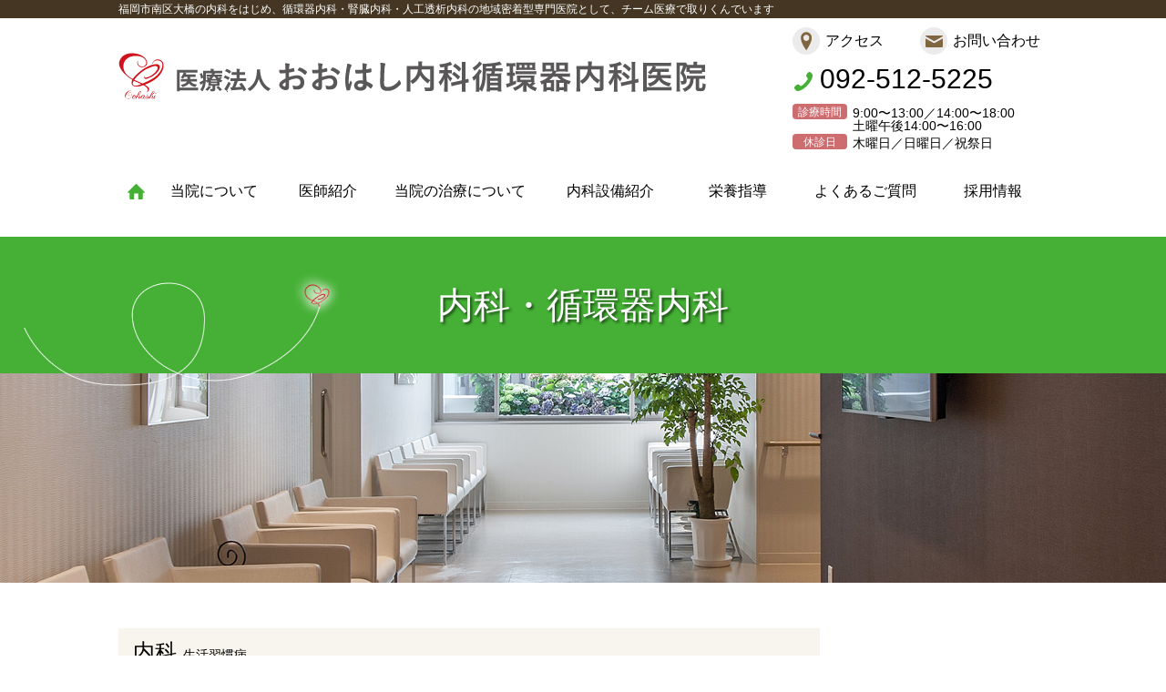

--- FILE ---
content_type: text/html
request_url: https://oohashi-naika.com/section01/index.cgi
body_size: 23658
content:
<!DOCTYPE html>
<html lang="ja">
<head>
<meta charset="utf-8">
<meta name="robots" content="INDEX,FOLLOW" />
<meta name="copyright" content="Copyright(c) 医療法人 おおはし内科循環器内科医院 All rights reserved.">
<title>内科・循環器内科 - 医療法人 おおはし内科循環器内科医院</title>
<link rel="alternate" media="only screen and (max-width: 640px)" href="./smobi.cgi">
<link href="../skin/cont.css" rel="stylesheet">
<script src="//ajax.googleapis.com/ajax/libs/jquery/1.8.3/jquery.min.js"></script>
<script src="../skin/common.js"></script>
<script src="../skin/cont.js"></script>
<!--[if lt IE 9]><script src="//html5shiv.googlecode.com/svn/trunk/html5.js"></script><![endif]-->

<!-- Google tag (gtag.js) -->
<script async src="https://www.googletagmanager.com/gtag/js?id=G-9WYPM8802C"></script>
<script>
  window.dataLayer = window.dataLayer || [];
  function gtag(){dataLayer.push(arguments);}
  gtag('js', new Date());

  gtag('config', 'G-9WYPM8802C');
</script>


<link rel="alternate" type="application/rss+xml" title="内科・循環器内科" href="http://oohashi-naika.com/section01/rdfout.cgi" />
</head>
<body class="section01"> 
<header id="header">
<div class="wrapper">
<h1 class="title">福岡市南区大橋の内科をはじめ、循環器内科・腎臓内科・人工透析内科の地域密着型専門医院として、チーム医療で取りくんでいます</h1>
<p id="h_logo"><a href="/"><img src="../gazou/share/h_logo.png" alt="医療法人おおはし内科循環器内科医院"></a></p>
<ul id="h_menu">
<li id="h_menu1"><a href="/access/">アクセス</a></li>
<li id="h_menu2"><a href="/inquiry/">お問い合わせ</a></li>
<li id="h_tel"><img src="../gazou/share/i_tel1.png" alt="TEL">092-512-5225</li>
</ul>
<dl id="h_info">
<dt>診療時間</dt><dd>9:00〜13:00／14:00〜18:00<br>土曜午後14:00〜16:00</dd>
<dt>休診日</dt><dd>木曜日／日曜日／祝祭日</dd>
</dl>
</div>
</header>
<nav id="menu">
<ul class="wrapper">
<li id="menu1"><a href="/"><img src="/gazou/share/i_home.png" alt="HOME"></a></li>
<li id="menu2"><a href="/about/">当院について</a>
<div class="submenu"><ul>
<li><a href="/about/">医院理念</a></li>
<li><a href="/about/#kiji0500">病院概要</a></li>
<li><a href="/floor/">フロアガイド</a></li>
<li><a href="/news/">お知らせ</a></li>
<li><a href="/access/">交通アクセス</a></li>
</ul></div>
</li>
<li id="menu3"><a href="/doctor/">医師紹介</a>
<div class="submenu"><ul>
<li><a href="/doctor/">医師紹介</a></li>
<li><a href="/doctor/index.cgi?pg=1000">院長メッセージ</a></li>
<li><a href="/doctor/index.cgi?pg=0500">副院長メッセージ</a></li>
</ul></div>
</li>
<li id="menu4"><a href="/medical/">当院の治療について</a>
<div class="submenu"><ul>
<li><a href="/medical/">診療案内</a></li>
<li><a href="/section01/">内科・循環器内科</a></li>
<li><a href="/section02/">腎臓内科・人工透析内科</a></li>
<li><a href="/section03/index.cgi?ctg=ctg人工透析の流れ">人工透析の流れ</a></li>
<li><a href="/renkei/">病診連携</a></li>
</ul></div>
</li>
<li id="menu6"><a href="/facilities/">内科設備紹介</a>
</li>
<li id="menu5"><a href="/eiyo/">栄養指導</a>
<div class="submenu"><ul>
<li><a href="/eiyo/">栄養士による栄養指導</a></li>
<li><a href="/letter/">栄養士だより</a></li>
</ul></div>
</li>
<li id="menu7"><a href="/faq/">よくあるご質問</a></li>
<li id="menu8"><a href="/recruit/">採用情報</a></li>
</ul>
</nav>

<div class="wrapper">
<section class="cont">
<div class="CenterBox"><h2>内科・循環器内科</h2>		<div class="ContPage" id="section010055">
		<article>
		<a name="kiji0055" id="kiji0055">&#32;</a>
		<h3>内科 <small>生活習慣病 </small></h3>
		<div class="KijiArea">
 <p>生活習慣病は、喫煙、過労やストレス、偏った食生活、運動不足ひいては肥満といった日々の生活と密接に関連しています。内臓脂肪や酸化ストレスが私たちの健康を脅かす病気につながっていきます。メタボリック(代謝異常)症候群は、これらの健康阻害因子を重ね持っている状態ともいえます。つまり、内臓脂肪の蓄積は、高血圧・糖尿病・高コレステロール血症など動脈硬化を引き起こす病気の予備軍と考えられます。<br />そして、これらの病気はいずれも血管を痛める大きな要因となっています。脳梗塞、心筋梗塞、脳出血などをひとたび発症すると、生命を危険にさらすことになり、命を取り留めてもその後の生活のQOLを低下させます。<br /><br />当院では、みなさまの血管の健康を育む努力をしています。<a href="/facilities/index.cgi?mode=article&&code=0045" class="facility">血管年齢</a>や<a href="/facilities/index.cgi?mode=article&&code=0050" class="facility">頚動脈エコー検査</a>などにより血管の現状を把握することができます。心筋梗塞後の心臓機能については、<a href="/facilities/index.cgi?mode=article&&code=0050" class="facility">心臓超音波検査</a>や<a href="/facilities/index.cgi?mode=article&&code=0030" class="facility">トレッドミル運動負荷検査</a>で評価することができます。再発予防への取り組みを患者様と一緒になって努めて参ります。医食同源の観点からも、栄養科を交えて食事についてのサジェスチョンを行って参ります。常にみなさまに丁寧にご説明し、高血圧、血糖異常および高脂血症をはじめ生活習慣病の管理・治療をきめ細やかに行って参ります。</p>   
</div>
		</article>
		</div>

		<div class="ContPage" id="section010054">
		<article>
		<a name="kiji0054" id="kiji0054">&#32;</a>
		<h4>生活習慣病管理計画 <small>生活習慣は、小さな日々の積み重ねです。 </small></h4>
		<div class="KijiArea">
    
</div>
		</article>
		</div>

		<div class="ContPage" id="section010050">
		<article>
		<a name="kiji0050" id="kiji0050">&#32;</a>
		<h3>糖尿病 <small>ヘモグロビンA1cだけが指標ではありません。 </small></h3>
		<div class="KijiArea">
 <p>日本国内の糖尿病患者数は、高度成長期から2007年までの40年間で約3万人から700万人程度（2007年）にまで増加しました。最新の厚生労働省の調査によると国内の糖尿病患者数は約950万人と推定されています（2012年国民健康・栄養調査）。境界型糖尿病（糖尿病予備群）を含めると2,000万人に及ぶとも言われます。<br /><br />糖尿病は、合併症として網膜症、神経障害、腎症が重要です。また、血管を痛める病気です。動脈硬化から脳梗塞、心筋梗塞、末梢動脈閉塞症を起こすことを忘れてはなりません。これらの合併症は、高血圧や高コレステロール血症を合併することで助長されることが知られています。糖尿病と診断を受けられた患者様はもちろんのこと、予備群とされる方々も血糖のみならず血圧、コレステロールの管理が健康のために重要ということです。<br /><br />血糖の管理にあたって、ヘモグロビンA1cは大切な指標です。一方、低血糖や食後高血糖をいかに是正していくかが肝要です。血糖の変動幅が小さくなると、ヘモグロビンA1cも小さくなりますが、注意しなくてはならいことは合併症の予防です。当院では、<a href="/facilities/index.cgi?mode=article&&code=0045" class="facility">脈波伝搬速度</a>、<a href="/facilities/index.cgi?mode=article&&code=0050" class="facility">頸動脈血管エコー検査</a>、糸球体濾過量(eGFR)などの血管や腎臓の指標をチェックしながら、血管の健康という広い視野で全身の内臓機能を測りながら、きめ細かな診察でみなさまの健康管理を目指して参ります。</p>   
</div>
		</article>
		</div>

		<div class="ContPage" id="section010045">
		<article>
		<a name="kiji0045" id="kiji0045">&#32;</a>
		<h3>高血圧症について <small>家庭血圧測定の重要性 </small></h3>
		<div class="KijiArea">
 <h4>【本態性高血圧】</h4><p>高血圧患者の9割以上を占める、本態性高血圧の原因は単一ではなく、両親から受け継いだ遺伝素因に加えて、生後の成長過程、加齢プロセスにおける食事、ストレスなどの様々な生活習慣が複雑に絡みあって生じるとされています。また、食塩感受性高血圧は、食塩の過剰摂取が高血圧を促進しているタイプの本態性高血圧と考えられています。血圧管理の一環として、<a href="/facilities/index.cgi?mode=article&&code=0035" class="facility">24時間自由行動下血圧測定</a>が有用です。</p><h4>【動脈硬化性プラーク】</h4><p>高血圧は血管にかかるストレスとなります。高い圧力にさらされた血管は、血液と接する面がある種の接着性を帯びたり、プラークを生じる結果、血管壁が障害されてスムーズな血流が妨げられます。やがて筋張って弾力性を失います。これが動脈硬化です。糖尿病や高コレステロール血症に伴って起こってくることが唱えられています。この様な変化を避け健康な血管を保つことこそが身体の健康に欠かせません。</p><h4>【家庭血圧測定】</h4><p>当院では、血圧の管理としてご家庭でのご自身による血圧測定をお勧めしています。診察室での血圧と比較しながら、治療に役立てて参ります。また、体重超過や塩分摂り過ぎは高血圧の誘因となります。当院では管理栄養士によるきめ細やかな食事面からのサポートもして参ります。</p>   
</div>
		</article>
		</div>

		<div class="ContPage" id="section010040">
		<article>
		<a name="kiji0040" id="kiji0040">&#32;</a>
		<h3>二次性高血圧 <small>治療抵抗性・若年発症型高血圧 </small></h3>
		<div class="KijiArea">
 ほとんどの場合、高血圧は生活習慣や遺伝的な要素が原因となります。ところが、約1割の症例で血圧を上げる別の病気が要因となっている場合があります。ある種のホルモン産生腫瘍や動脈硬化による血管狭窄が原因となって、高血圧となる症例が二次性高血圧です。薬で血圧の下がり切らないケースや20歳代前後から指摘された高血圧の方などについては、二次性高血圧症の見地からの検査・診断を行って参ります。<br />&#32;   
</div>
		</article>
		</div>

		<div class="ContPage" id="section010030">
		<article>
		<a name="kiji0030" id="kiji0030">&#32;</a>
		<h3>心房細動と脳卒中 <small>年齢とともに要注意です。 </small></h3>
		<div class="KijiArea">
 <h4>【心房細動】</h4><p>正常な心臓の拍動は規則正しいリズムを刻んでいます。1分間に60〜80回程度の脈を打ちますが、心房細動になると脈は不規則で、早過ぎたり(頻脈）遅過ぎたり(徐脈）が混在します。一過性に不整脈を呈し、まもなく元の規則正しい脈を取り戻す場合もあります。発作の際には、動悸や胸の違和感・痛みとして自覚する人が多いですが、慢性化して無症状の人も少なくありません。</p><h4>【心不全】</h4><p>この心房細動は、心臓のポンプとしての働きを極端に低下させるため、心房細動発作とともに心不全を来たす人がいます。規則正しい脈に戻すことができるとよろしいのですが、薬剤が無効の場合、電気的に不整脈を停止させること(電気的除細動）もあります。たいていの場合、脈を比較的ゆっくりにすることで楽になり心不全を回避できます。</p><h4>【心原性脳塞栓】</h4><p>一方、この心房細動を起こすような心臓には形態の特徴がみられます。震えている心房の壁は伸びきって、空間的に広がった心房となります。大変困ったことに、この心腔の中で血栓が生じてしまいます。心臓は血液を循環させるポンプです。この血栓が何かの拍子に心臓から拍出されると、体中に分布する動脈を血栓が血流に乗って、末端の血管を塞いでしまうわけです。これが脳血管である場合、心原性脳塞栓となります。たいへん重症の脳梗塞となることが少なくありません。今日、この心原性脳塞栓を予防する取り組みが浸透しつつあります。年齢を重ねるとともに心房細動と心原性脳塞栓は頻度が高くなります。過去に不整脈を指摘されて、それっきりになっている方がおられましたら、ぜひご相談ください。</p>   
</div>
		</article>
		</div>

		<div class="ContPage" id="section010025">
		<article>
		<a name="kiji0025" id="kiji0025">&#32;</a>
		<h3>心不全について <small>原因と症状 </small></h3>
		<div class="KijiArea">
 <h4>【呼吸と循環】</h4><p>心不全という言葉からイメージすることはどんなものでしょうか。心臓はご存知のとおり身体中に血液を循環させるポンプです。人間は呼吸をして酸素を体内に取り込みます。酸素は肺で血液に渡され、心臓のポンプで脳、内臓や筋肉へと送られます。そうやって心臓は血管の緊張と協調して血圧を維持します。心臓は一時も休まず、この血液の流れを絶え間なく維持します。このポンプが働かなくなると、たちまちにして人間は生命の危険にさらされることになるのです。</p><h4>【自律神経の関与】</h4><p>心臓はたくましい臓器です。一日約10万回の拍動を繰り返しています。運動や睡眠といった身体の状況に応じて緻密に心臓の働きや血管の緊張は制御されています。そこには自律神経が強く関わっています。ストレスや過労といったことが自律神経のバランスを崩すきっかけとなり、ひいては心不全に至ることも肯けます。心臓が本来の機能を果たせなくなる原因には、長年の高血圧、弁膜症、腎不全によるものや、不整脈発作、狭心症や心筋梗塞といった急激な胸痛と呼吸困難で生じるものがあります。</p><h4>【心不全の兆候】</h4><p>血液の循環が妨げられますと、胸がきつくなり呼吸がつらくなったり顔や手足がむくみます。意識を失うこともあります。症状が表面化した際には、緊急の治療を要する場合が少なくありません。当院では、心不全の兆候を見逃さぬよう日頃から基本に忠実な診察を基に、<a href="/facilities/index.cgi?mode=article&&code=0010" class="facility">心電図</a>、<a href="/facilities/index.cgi?mode=article&&code=0005" class="facility">胸部レントゲン検査</a>、<a href="/facilities/index.cgi?mode=article&&code=0050" class="facility">心臓超音波検査</a>を駆使し、心臓機能の把握に注意を向け、みなさまの健康管理のお手伝いをして参ります。</p>   
</div>
		</article>
		</div>

		<div class="ContPage" id="section010020">
		<article>
		<a name="kiji0020" id="kiji0020">&#32;</a>
		<h3>狭心症・胸痛症候群 <small>睡眠障害や胃酸逆流の可能性と併せて </small></h3>
		<div class="KijiArea">
 <h4>【狭心症】</h4><p>「時々、胸痛があり、他所で心電図検査を受けた時は異常なしと言われたのですが？」という経験がおありでしょうか。<br />狭心症発作の心電図変化は、実際に胸痛などの自覚症状が発生した時にしか異常が現れないことがほとんどです。そのため、狭心症の発作がない時に病院やクリニックを受診されると「心電図は正常です」と診断されることがよくあります。また、同じく不整脈も自覚症状がある時にしか心電図異常が現れません。そこで当院では、これまで数多くの「胸痛」や「動悸」に関する患者様の訴えを聞いてきた経験を生かし、<a href="/facilities/index.cgi?mode=article&&code=0030" class="facility">運動負荷試験</a>・<a href="/facilities/index.cgi?mode=article&&code=0050" class="facility">心エコー</a>・<a href="/facilities/index.cgi?mode=article&&code=0040" class="facility">24時間心電図検査</a>を行い、正確な循環器疾患の診断を心掛けております。</p><h4>【閉塞性睡眠時無呼吸症候群】</h4><p>閉塞性睡眠時無呼吸症候群（Obstructive Sleep Apnea Syndrome：OSAS）とは、睡眠中の無呼吸や、喉の空気の流れが弱くなった状態（低呼吸）が1時間に何回も起こる状態のことです。睡眠中に呼吸が止まり、呼吸が再開するときに大きないびきを反復します。昼間の睡魔、熟睡感がない、記憶力が低下する、起床時頭痛などの症状が見られ、同室のご家族の発見が受診のきっかけとなることも少なくありません。睡魔は時と場所を選びません。車の運転中、高所での作業中、重要な会議中など著しく支障を来たしたり、生命を脅かすことになりかねません。高血圧や心臓病、糖尿病など生活習慣病とSASの因果関係が明らかになっております。当院では<a href="/facilities/index.cgi?mode=article&&code=0025" class="facility">終夜睡眠ポリグラフ</a>を装着することで、睡眠中の呼吸状態や心拍数の変化を知ることができます。薬を飲んでも血圧が下がらない、朝方の血圧が高い（早朝高血圧）の患者様では、この睡眠障害が原因である場合があります。治療をすることで血圧が改善する患者様も多くおられます。</p><h4>【逆流性食道炎】</h4><p>胸やけ、呑酸、食道のつかえ感、胸痛や咳といった胸痛を含む症状の場合、食道への胃酸の逆流が原因となっていることがあります。健診やドックでの胃内視鏡検査をお受けの患者様では、ヘリコバクターピロリ菌の有無と合わせ、食道裂孔ヘルニアの有無をご確認ください。胸痛の診断に役立ちます。本物の狭心症なのか、逆流性食道炎なのかの判別は必ずしも簡単ではありません。当科では詳しい問診と検査・診察を踏まえて正確な診断を行ってまいります。</p>   
</div>
		</article>
		</div>

		<div class="ContPage" id="section010015">
		<article>
		<a name="kiji0015" id="kiji0015">&#32;</a>
		<h3>内科設備紹介 <small>当院では、診断や治療効果の判定に役立つ医療機器を駆使しています。 </small></h3>
		<div class="KijiArea">
 <p align="center"><a href="/facilities/index.cgi" class="btn1">詳しくはこちらをご覧ください</a></p>   
</div>
		</article>
		</div>

</div><div class="RightBox"></div>
</section>
<!-- /cont -->
<section id="time">
<h3>診療時間</h3>
<table><tr><th>診療時間</th><th>月</th><th>火</th><th>水</th><th>木</th><th>金</th><th>土</th><th>日</th></tr>
<tr><th class="tit_col">9：00〜13：00<br><span>(受付終了12：30)</span></th><td>○</td><td class="pd3">○<br><span>(腎臓)</span></td><td>○</td><td>／</td><td class="pd3">○<br><span>(腎臓)</span></td><td>○</td><td>／</td></tr>
<tr><th class="tit_col">14：00〜18：00<br><span>(受付終了17：30)</span></th><td>○</td><td>○</td><td>○</td><td>／</td><td>○</td><td><span style="color:red; font-size:16px;">▲</span></td><td>／</td></tr>
</table>
<p class="txt"><span style="color:red;">▲土曜日午後の診療は16:00まで（受付終了15:30）です。</span><br>※火・金の午前中は腎臓内科専門医師による診察日です。</p>
</section>
<section id="time02">
<h3>人工透析</h3>
<table>
<tr>
<th rowspan="2" scope="row">月・水・金曜日</th>
<td>午前8：30〜10：00（入室）</td>
</tr>
<tr>
<td>午後15：30〜17：00（入室）</td>
</tr>
<tr>
<th scope="row">火・木・土曜日</th>
<td>午前9：00〜10：00（入室）</td>
</tr>
</table>
</section>
<section id="inquiry">
<h3>お問い合わせ</h3>
<p class="img"><img src="../gazou/share/img_inquiry.png" alt=""></p>
<p class="txt">ご予約、受診に関するお問い合わせ、ご相談は<br>お気軽にお電話ください。
<span class="tel"><img src="../gazou/share/i_tel2.png" alt="TEL">092-512-5225</span></p>
</section>
</div>


<footer id="footer">
<div class="wrapper">
<ul class="f_menu f_menu1">
<li><a href="/">HOME</a></li>
<li><a href="/about/">当院について</a>
<ul class="submenu">
<li><a href="/about/">医院理念</a></li>
<li><a href="/about/#kiji0500">病院概要</a></li>
<li><a href="/floor/">フロアーガイド</a></li>
<li><a href="/news/">お知らせ</a></li>
<li><a href="/access/">交通アクセス</a></li>
</ul>
</li>
<li><a href="/doctor/">医師紹介</a>
<ul class="submenu">
<li><a href="/doctor/index.cgi?pg=1000">院長メッセージ</a></li>
<li><a href="/doctor/index.cgi?pg=0500">副院長メッセージ</a></li>
</ul>
</li>
</ul>
<ul class="f_menu f_menu2">
<li><a href="/section01/">当院の治療について</a>
<ul class="submenu">
<li><a href="/medical/">診療案内</a></li>
<li><a href="/section01/">内科・循環器内科</a></li>
<li><a href="/section02/">腎臓内科・人工透析内科</a></li>
<li><a href="/section03/index.cgi?ctg=ctg人工透析の流れ">人工透析の流れ</a></li>
<li><a href="/renkei/">病診連携</a></li>
</ul>
</li>
<li><a href="/eiyo/">栄養士による栄養指導</a>
<ul class="submenu">
<li><a href="/letter/">栄養士だより</a></li>
</ul>
</li>
<li><a href="/faq/">よくあるご質問</a></li>
<li><a href="/recruit/">採用情報</a></li>
</ul>

<section id="f_info">
<h2><img src="../gazou/share/f_logo.png" alt="医療法人 おおはし内科循環器内科医院"></h2>
<p class="add">〒815-0038　福岡市南区大橋団地4番7号<br>
TEL:092-512-5225　FAX:092-512-5332</p>
<dl class="time"><dt>診療時間</dt><dd>午前 9:00〜13:00（12:30受付終了）<br>午後 14:00〜18:00（17:30受付終了）<br>土曜日午後 14:00〜16:00（15:30受付終了）<br>休診／木曜日・日曜日・祝祭日</dd></dl>
<dl class="time2"><dt>透析時間</dt><dd>月水金曜日<span>午前8:30〜10:00入室</span><br><span>午後15:00〜17:00入室</span><br>火木土曜日<span>午前9:00〜10:00入室</span></dd></dl>
<p class="qr"><span>スマートフォンからも医院のお知らせをご覧になれます</span>
<a href="mailto:?subject=SmartPhoneSite&amp;body=URL:https://oohashi-naika.com/" class="btn3">アドレスをメールで送信</a></p>
</section>
</div>
<!-- /wrapper -->
<p id="copy">Copyright (C) 医療法人 おおはし内科循環器内科医院 All Rights Reserved.</p>
<div id="pagetop"><a href="#" class=""><img src="../gazou/share/pagetop.png" alt="PAGE TOP"></a></div>
</footer>
</body>
</html>

--- FILE ---
content_type: text/css
request_url: https://oohashi-naika.com/skin/cont.css
body_size: 20607
content:
/*------------------------------
  コンテンツ設定
------------------------------- */

@import url("reset.css");
@import url("image.css");
@import url("share.css");


/* コンテンツレイアウト設定
------------------------------- */
.cont{
padding:5px 0 160px;
min-height:600px;
}
.cont:before{
content:"";
display:block;
background:#45B035;
height:150px;
position:absolute;
left:0;
width:100%;
z-index:0;
}
.cont:after{
content:"";
display:block;
clear:both;
}

/* タイトル
------------------------------- */
.cont h2{
background-color:#45B035;
line-height:150px;
font-size:40px;
color:#fff;
text-align:center;
text-shadow:2px 2px 3px rgba(0,0,0,0.6);
}
.cont > h2,.cont .CenterBox > h2{
height:150px;
position:absolute;
left:0;
width:100%;
z-index:1;
}
.cont > h2:after,.cont .CenterBox > h2:after{
content:url(../gazou/share/tit_h2.png);
position:absolute;
left:2%;
top:40px;
}
.cont > h2:before,.cont .CenterBox > h2:before{
content:"";
background:#45B035;
display:block;
height:150px;
position:absolute;
top:0px;
left:0;
width:100%;
z-index:-1;
}
.about .cont > h2{
background:url(../gazou/cont/tit_about.jpg) no-repeat center 0px;
height:380px;
}
.department .cont > h2{
background:url(../gazou/cont/tit_department.jpg) no-repeat center 0px;
height:380px;
}
.section01 .cont .CenterBox > h2{
background:url(../gazou/cont/tit_section01.jpg) no-repeat center 0px;
height:380px;
}
.section02 .cont .CenterBox > h2{
background:url(../gazou/cont/tit_section02.jpg) no-repeat center 0px;
height:380px;
}
.section03 .cont .CenterBox > h2{
background:url(../gazou/cont/tit_section03.jpg) no-repeat center 0px;
height:380px;
}
.eiyo .cont > h2{
background:url(../gazou/cont/tit_eiyo.jpg) no-repeat center 0px;
height:380px;
}
/*画像設定時はここも追加となります*/
.about .cont > h2+div,.about .cont .RightBox,
.eiyo .cont > h2+div,
.section01 .cont .CenterBox > h2+div, .section01 .cont .RightBox,
.section02 .cont .CenterBox > h2+div, .section02 .cont .RightBox,
.section03 .cont .CenterBox > h2+div, .section03 .cont .RightBox,
.department .cont > h2+div,.department .cont .RightBox{
margin:430px 0 0;
}
.recruit .cont > h2+h3{
margin:200px 0 0;
}


/*カテゴリ名が出る2階層はこちら※追加設定は要りません*/
.cont.ctgpage .CenterBox > h2+div,.cont.ctgpage .RightBox{
margin:500px 0 0;
}
.news .cont.ctgpage .CenterBox > h2+div,.news .cont.ctgpage .RightBox,
.letter .cont.ctgpage .CenterBox > h2+div,.letter .cont.ctgpage .RightBox{
margin:250px 0 0;
}

.cont h2 .ctgname{
display:block;
width:940px;
padding:20px 0 20px 80px;
color:#333;
text-align:left;
margin:20px auto 0;
line-height:1;
font-size:26px;
font-weight:bold;
background: url(../gazou/share/tit_news_ctg.png) no-repeat 0 center;
text-shadow:none;
}
.section01 .cont h2 .ctgname,.section02 .cont h2 .ctgname,.section03 .cont h2 .ctgname{
background: url(../gazou/share/tit_section_ctg.png) no-repeat 0 center;
margin:270px auto 0;
}
.letter .cont h2 .ctgname{
background: url(../gazou/share/tit_letter_ctg.png) no-repeat 0 center;
}
.cont .RightBox h2{
background-color:#45B035;
padding:20px 0 20px 48px;
font-size:16px;
margin:0;
color:#fff;
height:auto;
width:auto;
line-height:1;
position:static;
text-align:left;
}
.section01 .cont .RightBox h2,.section02 .cont .RightBox h2,.section03 .cont .RightBox h2{
background:#806640 url(../gazou/share/tit_s_section.png) no-repeat 18px center;
}

.letter .cont .RightBox h2.s_ctg{
background:#CE6D70 url(../gazou/share/tit_s_ctg.png) no-repeat 18px center;
}

.letter .cont .RightBox h2.s_news{
background:#CE6D70 url(../gazou/share/tit_s_news.png) no-repeat 18px center;
}
.news .cont .RightBox h2.s_ctg{
background:#45B035 url(../gazou/share/tit_s_ctg.png) no-repeat 18px center;
}
.news .cont .RightBox h2.s_news, .facilities .cont .RightBox h2.s_news{
background:#45B035 url(../gazou/share/tit_s_news.png) no-repeat 18px center;
}
.RightBox .ctg_smp{
display:none;
}

.cont h3{
background:url(../gazou/share/tit_h3.gif) no-repeat center bottom;
font-size:30px;
padding:20px 0;
margin:48px 0 48px;
line-height:1.2;
text-align:center;
}
.cont .CenterBox h3{
font-size:24px;
padding:12px 10px 12px 16px;
margin:30px 0 16px;
background:#F7F5EE;
border-bottom:3px solid #45B035;
text-align:left;
}
.section01 .cont .CenterBox h3,.section02 .cont .CenterBox h3,.section03 .cont .CenterBox h3{
border-bottom:3px solid #806640;
}
.letter .cont .CenterBox h3{
border-bottom:3px solid #CE6D70;
}
.cont h3 a{
color:#000;
text-decoration:none;
}
.cont h3 small{
display:inline-block;
font-size:14px;
}
.cont .CenterBox h3 .date{
}
.cont .CenterBox h3 .ctgname{
}

.cont h4{
background:url(../gazou/share/tit_news_h4.gif) no-repeat left center;
font-size:20px;
padding:2px 10px 2px 40px;
margin:24px 0 12px;
line-height:1.2;
}
.section01 .cont .CenterBox h4,.section02 .cont .CenterBox h4,.section03 .cont .CenterBox h4{
background:url(../gazou/share/tit_section_h4.gif) no-repeat left center;
}
.section01 .cont .RightBox h2.s_ctg a,.section02 .cont .RightBox h2.s_ctg a,.section03 .cont .RightBox h2.s_ctg a{
display:block;
color:#fff;
width:100%;
}
.letter .cont .CenterBox h4{
background:url(../gazou/share/tit_letter_h4.gif) no-repeat left center;
}
.cont h4 small{padding:2px 20px;
margin-left:15px;
display:inline-block;
font-size:12px;
}
.cont h4 a{
color:#000;
text-decoration:none;
}
.cont h5{
background:url(../gazou/share/tit_news_h5.png) no-repeat left center;
font-size:18px;
padding:2px 10px 2px 40px;
margin:24px 0 12px;
line-height:1.2;
}
.section01 .cont .CenterBox h5,.section02 .cont .CenterBox h5,.section03 .cont .CenterBox h5{
background:url(../gazou/share/tit_section_h5.png) no-repeat left center;
}
.letter .cont .CenterBox h5{
background:url(../gazou/share/tit_letter_h5.png) no-repeat left center;
}
.section01 h4{
background:url(../gazou/share/tit_news_h4.gif) no-repeat left center;
font-size:20px;
fotn-weight:bold;
padding:2px 10px 2px 20px;
margin:24px 0;
line-height:1.2;
}

/* 2カラムレイアウト
------------------------------- */
.CenterBox{
width:770px;
float:left;
}
.cont > h2+div,.cont .CenterBox > h2+div,.RightBox{
margin:200px 0 0;
}
.RightBox{
width:220px;
float:right;
}

.RightBox.fixed{
position:static;
top:10px;
}
.cont .RightBox ul{
margin:0 0 48px;
}
.cont .RightBox li{
border-bottom:1px solid #C5ECBF;
}
.section01 .cont .RightBox li,.section02 .cont .RightBox li,.section03 .cont .RightBox li{
border-bottom:1px solid #E0D3C0;
}
.letter .cont .RightBox li{
border-bottom:1px solid #EBC5C6;
}
.cont .RightBox li a{
display:block;
padding:10px 24px 10px 10px;
font-size:14px;
color:#000;
line-height:1.2;
text-decoration:none;
position:relative;
}
.cont .RightBox li a:after{
content:">";
color:#45B035;
font-size:16px;
position:absolute;
top:50%;
right:10px;
margin:-8px 0 0;
line-height:1;
}
.cont .RightBox li a:hover:after{
right:6px;
transition:right 0.3s;
}
.section01 .cont .RightBox li a:after,.section02 .cont .RightBox li a:after,.section03 .cont .RightBox li a:after{
color:#806640;
}
.letter .cont .RightBox li a:after{
color:#CE6D70;
}

/* パンくず
------------------------------- */
.path{
position:absolute;
text-align:right;
right:0;
top:6px;
}
.path li{
display:inline;
padding:0 2px;
font-size:12px;
}
.path li a{
font-size:12px;
}
.path li a:after{
content:">";
color:#666;
padding:0 4px;
}


/* 記事本文
------------------------------- */

.cont .cont .KijiArea{
padding:10px;
font-size:14px;
}
.cont .cont article .KijiArea p{
margin:0 0 1em;
line-height:1.6;
}
.cont .cont article .KijiArea ul,.CenterBox .KijiArea ul{
list-style:disc;
padding:0 0 0 2em;
}
.cont .cont article .KijiArea ol,.CenterBox .KijiArea ol{
list-style:decimal;
padding:0 0 0 2em;
}
.cont .cont .KijiArea img{
max-width:100%;
}
.cont .cont .KijiArea{
clear:both;
zoom:1;
}
.KijiArea:after,.KijiArea:before{content:"";display:table;}
.KijiArea:after{clear:both;}

.PageNavi{
text-align:center;
padding:20px 0;
}
.ToDetail{
text-align:right;
}
.PageNavi a{
background:#45B035;
color:#fff;
font-size:16px;
clear:both;
display:inline-block;
padding:8px 20px;
text-decoration:none;
}
.PageNavi a:before{
content:url(../gazou/share/arrow1.png);
display:inline-block;
vertical-align:middle;
margin:0 8px 0 0;
}
.PageNavi a:hover{
box-shadow:0px 0px 8px rgba(0,0,0,0.3);
behavior: url("/js/PIE.htc");
position:relative;
transition:box-shadow 0.3s;
}
.section01 .CenterBox a.facility,.section02 .CenterBox a.facility{
text-decoration:underline;
color:#806640;
font-weight:bold;
}

/* メールフォーム設定
------------------------------- */
.formbody{
padding:10px 20px;
margin:0px 30px;
}
.confirm{
margin-top:190px;
}
.formbody dt{
width:160px;
float:left;
}
.formbody dd{
margin:0 0 20px 120px;
border-bottom:1px dotted #ccc;
padding:0 0 20px 10px;
min-height:20px;
}
.formbody dt.formhead{
background:#fafafa;
font-size:18px;
font-weight:bold;
border-bottom:2px solid #eee;
padding:10px 10px 10px 30px;
margin:30px -20px;
line-height:1.2;
width:auto;
float:none;
}
.formbody dt.formcomment{
width:auto;
float:none;
margin:0 0 20px 120px;
}
.formbody dd.btnSubmit,.back{
text-align:center;
border:none;
padding:20px 0;
}
.formbody input,.formbody textarea,.formbody select{
font-family:"ヒラギノ角ゴ Pro W3", "Hiragino Kaku Gothic Pro","メイリオ", "Meiryo", 
"Osaka", Verdana, "ＭＳ Ｐゴシック", "MS P Gothic", Arial, Helvetica, sans-serif;
}
.formbody input[type="submit"],.formbody input[type="button"],.back a{
display:inline-block;
padding:0.4em 1em;
cursor:pointer;
border-radius:6px;
border:none;
border:1px solid #ccc;
color:#333;
text-decoration:none;
font-size:14px;
background:#f3f3f3;
}
.formbody input[type="submit"]:hover,.formbody input[type="button"]:hover{
background:#fff;
}
.Alert{
text-align:center;
padding:20px 0;
}
.Certify{
text-align:center;
padding:20px 0;
}
.formthanks{
}


.cont .tbl1{
border-collapse:collapse;
width:90%;
margin:0 0 16px 5%;
}
.cont .tbl1 th{
background:#efefef;
padding:10px;
border:1px solid #ccc;
text-align:center;
}
.cont .tbl1 td{
padding:10px;
border:1px solid #ccc;
text-align:center;
}
input,textarea{
font-family:"ヒラギノ角ゴ Pro W3", "Hiragino Kaku Gothic Pro","メイリオ", "Meiryo", 
"Osaka", Verdana, "ＭＳ Ｐゴシック", "MS P Gothic", Arial, Helvetica, sans-serif;
}
.cont .tbl1 .full{
display:none;
}
.cont .tbl1 .yoyaku0 .full{
display:block;
color:#f30;
}
.cont .tbl1 .yoyaku0 input{
display:none;
}
.inquiry h2{

}


/* 当院について
------------------------------- */
.midashi{
font-size:26px;
line-height:1.8;
padding-bottom:20px;
}
.gaiyo{
width:860px;
margin:0 auto;
padding:25px;
border:1px solid #806640;
}
.gaiyo table{
width:100%;
}
.gaiyo table th,.gaiyo table td{
border-bottom:1px dotted #806640;
padding:10px;
font-size:14px;
}
.gaiyo table th{
color:#806640;
font-weight:bold;
text-align:center;
width:150px;
}

.bt_ac a{
background:#CE6D70;
color:#fff;
font-size:12px;
margin:0 6px 4px 0;
display:inline-block;
margin-left:25px;
padding:5px;
text-align:center;
-webkit-border-radius: 4px;
border-radius: 4px;
behavior: url("/js/PIE.htc");
}


/* アクセス
------------------------------- */
#g_map{
float:left;
width:480px;
}
.ac_point{
float:right;
width:320px;
margin-bottom:25px;
}
.ac_point dt{
padding-left:28px;
}
.p01{background:url(/gazou/cont/p01.gif) no-repeat;}
.p02{background:url(/gazou/cont/p02.gif) no-repeat;}
.p03{background:url(/gazou/cont/p03.gif) no-repeat;}


/* ドクター紹介
------------------------------- */
.doctor .ContList{
margin-bottom:80px;
}
.doctor .ContList .KijiArea, .doctor .ContDetail .KijiArea{
width:930px;
clear:both;
margin:0 auto;
}
.d_midashi{
font-size:20px;
float:right;
width:580px;
margin:35px;
}
.d_midashi2{
font-size:20px;
float:right;
color:#C1484B;
width:570px;
font-weight:bold;
margin:0 35px 35px 35px;
}
.doctor p.ToDetail{
margin:-60px 80px 0 0;
}
.doctor p.ToDetail a{
background:#45B035;
color:#fff;
font-size:16px;
clear:both;
display:inline-block;
padding:8px 20px;
text-decoration:none;
}
.doctor p.ToDetail a:before{
content:url(../gazou/share/arrow1.png);
display:inline-block;
vertical-align:middle;
margin:0 8px 0 0;
}
.doctor p.ToDetail a:hover{
box-shadow:0px 0px 8px rgba(0,0,0,0.3);
behavior: url("/js/PIE.htc");
position:relative;
transition:box-shadow 0.3s;
}
.message{
float:right;
margin:0 35px;
width:570px;
}
table.ryakureki{
width:850px;
margin:0 auto 50px;
}
table.ryakureki td, table.ryakureki th{
padding:6px;
border-bottom:1px dotted #806640;
}
table.ryakureki th{
font-weight:bold;
color:#806640;
}
.li_none{margin:25px 0 0 40px;}
.gakkai{margin:25px 40px;}
.gakkai li{
margin:0 0 24px;
line-height:0.8;
}
.gakkai li:before{
content:"●";
vertical-align:middle;
margin:0 4px 0 0;
color:#296A20;
}
.gakkai li.none{
list-style-type: none;
}
.text03{margin:-20px 0 40px 40px;}


/* フロアガイド
------------------------------- */
/* 一覧 */
.list_floor .txt_midashi{
text-align:center;
padding-bottom:50px;
line-height:1.6;
}
.list_floor .box_floor section{
position:relative;
margin:0 0 0 60px;
padding:0 0 100px 80px;
border-left:2px solid #806640;
}
.list_floor .box_floor section:last-child{
border-left:2px solid transparent;
}
.list_floor .box_floor h3{
background:url(../gazou/cont/tit_floor.gif) no-repeat 0 center;
line-height:80px;
text-align:left;
font-size:24px;
margin:0;
padding:0 0 0 24px;
}
.list_floor .box_floor h3 span{
display:block;
position:absolute;
left:-51px;
top:0;
background:#EBEBEB;
width:100px;
height:100px;
text-align:center;
color:#806640;
font-size:26px;
font-weight:bold;
line-height:1;
-webkit-border-radius:50%;
border-radius:50%;
behavior: url("/js/PIE.htc");
}
.list_floor .box_floor h3 span:before{
content:"";
display:block;
height:10px;
width:2px;
background:#806640;
margin:0 auto 30px;
}
.list_floor .box_floor section:first-child h3 span:before{
background:transparent;
}
.list_floor .box_floor h3 span:after{
content:"";
display:block;
height:10px;
width:10px;
background:#806640;
position:absolute;
top:10px;
left:50%;
margin:0 0 0 -5px;
-webkit-border-radius:50%;
border-radius:50%;
behavior: url("/js/PIE.htc");
}
.list_floor .box_floor ul{
position:relative;
}
.list_floor .box_floor ul:after{
content:"";
display:block;
clear:both;
}
.list_floor .box_floor .left{
width:500px;
float:left;
}
.list_floor .box_floor .left .img1 img{
max-width:100%;
}
.list_floor .box_floor .btn{
position:absolute;
bottom:36px;
left:380px;
}
.list_floor .box_floor .btn a{
padding:16px 32px;
-webkit-border-radius: 8px;
border-radius: 8px;
behavior: url("/js/PIE.htc");
position:relative;
}
.list_floor .box_floor .right{
width:340px;
float:right;
}
.list_floor .box_floor .right .img2{
position:absolute;
bottom:0;
right:40px;
width:300px;
}
.list_floor .box_floor .right .img2 img{
max-width:100%;
}

/* 詳細 */
.detail_floor h3{
background:none;
width:100px;
margin:48px auto;
}
.detail_floor h3 span{
display:table-cell;
background:#EBEBEB;
width:100px;
height:100px;
color:#806640;
font-size:26px;
font-weight:bold;
text-align:center;
vertical-align:middle;
-webkit-border-radius:50%;
border-radius:50%;
behavior: url("/js/PIE.htc");
position:relative;
}
.detail_floor #photo{
width:900px;
margin:0 auto;
}
.detail_floor #slider{
height:600px;
overflow:hidden;
}
.detail_floor .bx-wrapper{
margin:0 auto 16px;
}
.detail_floor #slider li{
position:relative;
}
.detail_floor #slider li .cap{
position:absolute;
bottom:0;
left:0;
z-index:10;
width:96%;
padding:0 2%;
line-height:1.8;
background:rgba(128,102,64,0.8);
color:#fff;
}
.bx-pager:after{
content:"";
display:block;
clear:both;
}
.bx-pager span{
display:block;
width:90px;
height:60px;
overflow:hidden;
float:left;
margin:0 11px 10px 0;
}
.bx-pager a:nth-child(9n) span{
margin:0 0 10px;
}
.bx-pager img{
width:100px;
height:auto;
margin:0 0 0 -5px;
}
.detail_floor .btn{
padding:84px 0 0;
text-align:center;
}
.detail_floor .btn .btn1{
padding:16px 32px;
-webkit-border-radius: 8px;
border-radius: 8px;
behavior: url("/js/PIE.htc");
position:relative;
}

/* よくあるご質問
------------------------------- */

.faq .cont .ContPage h2{
width:300px;
background:#806640;
color:#fff;
line-height:1;
font-size:24px;
padding:36px 0;
float:left;
clear:both;
margin:100px 0 0;
position:relative;
}
.faq .cont .ContPage h2:before{
content:"";
display:block;
width:700px;
border-top:1px solid #806640;
position:absolute;
top:-100px;
left:320px;
}
.faq .cont .h_msg + .ContPage h2{
margin:0;
}
.faq .cont .h_msg + .ContPage h2:before{
content:none;
}
.faq .cont .h_msg + .ContPage h2:before{
content:none;
}
.faq .cont .h_msg + .ContPage h2 + .KijiArea{
margin:0;
padding:0;
}
.faq .ContPage h3{
background:url(../gazou/cont/plus.png) no-repeat 658px center;
margin:0 0 0 320px;
border-top:1px solid #806640;
padding:24px 64px 24px 80px;
line-height:1.2;
font-size:14px;
color:#000;
text-align:left;
position:relative;
cursor:pointer;
}
.faq .ContPage h3.open{
background:url(../gazou/cont/minus.png) no-repeat 658px center;
}
.faq .ContPage h3:before{
content:url(../gazou/cont/q.png);
position:absolute;
top:50%;
left:12px;
margin:-16px 0 0;
}
.faq .ContPage .KijiArea{
background:url(../gazou/cont/a.png) no-repeat 28px 16px;
border-top:1px dotted #806640;
padding:16px 24px 48px 80px;
margin:0 0 0 320px;
font-size:14px;
line-height:1.4;
clear:none;
}
.faq .cont .ContPage h2 + .KijiArea{
background:none;
padding:100px 0 0;
border:none;
}
.faq .cont .ContPage h2 + .KijiArea:before,.faq .cont .ContPage h2 + .KijiArea:after{
content:none;
clear:none;
}
.faq .ContPage .KijiArea a{
font-weight:bold;
text-decoration:underline;
color:#806640;
}

/* 診療案内
------------------------------- */
.medical h4{
border-bottom:1px solid #cacacd;
}
#gairai{
width:600px;
float:left;
clear:both;
margin-right:50px;
}
#gairai h3, #touseki_time h3{
background:url(../gazou/share/bar1.png) no-repeat left center;
padding:0 0 0 24px;
margin:0 0 24px;
line-height:1;
font-size:24px;
text-align:left;
}
#gairai table, #touseki_time table{
width:100%;
border-collapse:collapse;
border:1px solid #cacacd;
}
#gairai th{
background:#FBF4DB;
padding:10px;
color:#000;
font-size:14px;
border:1px solid #cacacd;
}

#gairai td{
text-align:center;
padding:8px 10px;
font-size:14px;
border:1px solid #cacacd;
vertical-align:middle;
}
#touseki_time{
width:340px;
float:left;
margin:0;
}
#touseki_time th{
background:#FBF4DB;
padding:10px;
color:#000;
font-size:14px;
border:1px solid #cacacd;
}
#touseki_time td{
text-align:center;
padding:8px 10px;
font-size:14px;
border:1px solid #cacacd;
vertical-align:middle;
}

#about_news{
width:750px;
margin:30px auto;
}

#about_news a{
display:block;
width:620px;
height:100px;
background:url(../gazou/cont/about_news.png) no-repeat;
font-weight:bold;
color:#000;
padding:30px 0 0 120px;
line-height:1.8;
}


#medical_list li{
display:inline-block;
margin:0 15px 24px 15px;
}
#medical_list li img{
margin:0;
padding:0;
}

#kamoku01,#kamoku02,#kamoku03,#kamoku04{width:800px;
float:right;
}
#kamoku01 dt,#kamoku02 dt{
background:#46B036;
padding:2px;
color:#fff;
width:100px;
margin-top:25px;
text-align:center;
}
#kamoku01 dd,#kamoku02 dd{
background:#F2F9F0;
padding:8px;
}


/* 栄養指導
------------------------------- */
.eiyo strong{
font-size:22px;
}
.eiyo_floh{
border:1px solid #806640;
width:760px;
position:relative;
margin:60px auto 0 auto;
}
.eiyo_floh dl{
margin:26px;
}
.eiyo_floh dl dt{
font-weight:bold;
font-size:24px;
border-bottom:1px dotted #806640;
}
.eiyo_floh dl dd{
font-size:14px;
padding-top:15px;
}
.number{
background:#806640;
font-size:40px;
color:#fff;
width:50px;
height:50px;
border-radius: 100px;
-webkit-border-radius: 100px;
-moz-border-radius: 100px;
position:absolute;
top:-25px;
left:355px;
text-align:center;
line-height:52px;
}

/* 病診連携
------------------------------- */
.txt_renkei{
text-align:center;
padding:30px 0 30px;
text-align:center;
font-size:16px;
line-height:1.6;
}
.renkei ul.hospital{
margin:30px auto;
width:600px;
}
.renkei ul.hospital li{
margin-bottom:25px;
}
.renkei ul.hospital li a{
display:block;
width:580px;
height:30px;
padding:20px 0 5px 70px;
background:url(../gazou/cont/bg_link.jpg) no-repeat;
color:#000;
font-weight:bold;
}


/* 採用情報
------------------------------- */
.recruit h3{
background:url(../gazou/share/tit_news_h4.gif) no-repeat 0 center;
font-size:20px;
padding:2px 10px 2px 30px;
margin:24px 0 12px;
line-height:1.2;
text-align:left;
}

table.saiyo{
width:800px;
margin:30px auto;
border-collapse:collapse;
}
table.saiyo th.tit_saiyo{
background:#806640;
color:#fff;
}
table.saiyo th{
background:#efefef;
padding:10px;
border:1px solid #ccc;
text-align:center;
}
table.saiyo td{
border:1px solid #ccc;
padding:10px;
}


--- FILE ---
content_type: text/css
request_url: https://oohashi-naika.com/skin/image.css
body_size: 1068
content:
.KijiArea img{
margin:0 1em 1em;
}
.KijiArea{
clear:both;
zoom:1;
}
.KijiArea:after,.KijiArea:before{content:"";display:table;}
.KijiArea:after{clear:both;}


/* 添付ファイル画像 */

/* 画像共通 */
.KijiArea .ImageMain img{
margin:0;
}
.ImageMain .i_block{
vertical-align:top;
display:inline-block;
}
.KijiArea .ImageMain span{
font-size:14px;
}
/* 画像1 */
.ImageMain1{
}
/* 画像2 */
.ImageMain2{
}
.ImageList{

}


/* 文章上に写真表示 */
.ImgNone{
margin:0 auto 1em;
text-align:center;
}

/* 文章下に写真表示 */
.ImgBottom{
margin:1em auto 0;
text-align:center;
}


.ImgLeft{
float:left;
margin:0 40px 10px 0;
}

.ImgRight{
float:right;
margin:0 0 10px 40px;
}

.ImgLeft2{
float:left;
margin:0 40px 10px 0;
}

.ImgRight2{
float:right;
margin:0 0 10px 40px;
}
.ImgLeft2 div,.ImgRight2 div{
margin:0 0 8px;
}
.ImgPane{
margin:0 auto 1em;
text-align:center;
}
.ImgPane2{
margin:1em auto 0;
text-align:center;
}

.ImgSepa.ImageMain1{
margin:0 auto 1em;
text-align:center;
}
.ImgSepa.ImageMain2{
margin:1em auto 0;
text-align:center;
}



/* 添付ファイル画像以外 */
file{
}

file2{
}

/*type'.$FileType[$i].*/

--- FILE ---
content_type: text/css
request_url: https://oohashi-naika.com/skin/share.css
body_size: 10144
content:
/*------------------------------
  共通CSS
------------------------------- */

h1, h2, h3, a {line-height:1;}
a, a:link, a:visited {
color:#19308F;
text-decoration:none;
}
a:hover {text-decoration:underline;}
.clr {clear:both; display:block;}
.left {float:left;}
.right {float:right;}
.center {margin:0 auto;}
.ta_c {text-align:center;}
.ta_l {text-align:left;}
.ta_r {text-align:right;}
.pd10{padding:10px;}
.pd20{padding:20px;}
.mg60{margin-top:60px;}
.red{color:#E74672;}
.fs10{font-size:10px;}
.fs12{font-size:12px;}
.fs16{font-size:16px;}
.fs18{font-size:18px;}
a:hover img{opacity:0.8; transition:opacity 0.4s;}

/* Clearfix */
.cf:before,.cf:after{content:"";display:table;}
.cf:after{clear:both;}
/* For IE 6/7 */
.cf {zoom:1;} 
img{vertical-align:bottom;}
.pr{display:block;margin:0 0 1em;}
.hover,.hover_w,.hover_h{}
.fixed{position:fixed;}
hr{clear:both;}
.i_block{display:inline-block;}
.txt_midashi{
font-size:20px;
color:#C1484B;
font-weight:bold;
text-align:center;
}

/* 共通ボタン設定
------------------------------- */
a.btn1{
background:#45B035;
color:#fff;
font-size:16px;
display:inline-block;
padding:14px 20px;
text-decoration:none;
-webkit-border-radius: 8px;
border-radius: 8px;
behavior: url("/js/PIE.htc");
}
a.btn1:before{
content:url(../gazou/share/arrow1.png);
display:inline-block;
vertical-align:middle;
margin:0 8px 0 0;
}
a.btn1:hover{
box-shadow:0px 0px 8px rgba(0,0,0,0.3);
behavior: url("/js/PIE.htc");
position:relative;
transition:box-shadow 0.3s;
}
.section01 a.btn1{
text-decoration:none;
color:#fff;
}
a.btn2{
background:#CE6D70;
color:#fff;
font-size:16px;
display:inline-block;
padding:14px 20px;
text-decoration:none;
-webkit-border-radius: 8px;
border-radius: 8px;
behavior: url("/js/PIE.htc");
}
a.btn2:before{
content:url(../gazou/share/arrow1.png);
display:inline-block;
vertical-align:middle;
margin:0 8px 0 0;
}
a.btn2:hover{
box-shadow:0px 0px 8px rgba(0,0,0,0.3);
behavior: url("/js/PIE.htc");
position:relative;
transition:box-shadow 0.3s;
}
a.btn3{
background:#45B035;
color:#fff;
font-size:16px;
display:inline-block;
padding:14px 20px;
text-decoration:none;
-webkit-border-radius: 8px;
border-radius: 8px;
behavior: url("/js/PIE.htc");
}
a.btn3:before{
content:"";
display:inline-block;
vertical-align:middle;
margin:0 8px 0 0;
border:4px solid transparent;
border-left:4px solid #fff;
}
a.btn3:hover{
box-shadow:0px 0px 8px rgba(0,0,0,0.3);
behavior: url("/js/PIE.htc");
position:relative;
transition:box-shadow 0.3s;
}



/* 全体レイアウト
------------------------------- */
body {
line-height:1.6;
font-size:16px;
font-family:"メイリオ", "Meiryo", "ヒラギノ角ゴ Pro W3", "Hiragino Kaku Gothic Pro","Osaka", Verdana, "ＭＳ Ｐゴシック", "MS P Gothic", Arial, Helvetica, sans-serif;
}
.wrapper{
width:1020px;
margin:0 auto;
clear:both;
}
.wrapper:after{
content:"";
display:block;
clear:both;
}
.main{
width:660px;
float:left;
margin:0 0 30px;
}
.side{
width:265px;
float:right;
margin:0 0 30px;
}



/* ヘッダー設定
------------------------------- */
#header{
border-top:20px solid #443622;
}
#header h1{
background:#443622;
line-height:20px;
font-size:12px;
color:#fff;
position:absolute;
top:0;
white-space:nowrap;
}
#h_logo{
width:740px; 
float:left;
padding:38px 0 20px;
}
#h_menu{
width:280px;
float:left;
padding:10px 0 0;
}
#h_menu li{
width:50%;
float:left;
margin:0 0 12px;
}
#h_menu li a{
display:block;
height:30px;
line-height:30px;
font-size:16px;
text-decoration:none;
color:#000;
padding:0 0 0 36px;
}
#h_menu li a:hover{
color:#806640;
}
#h_menu1{background:url(../gazou/share/i_access.png) no-repeat left;}
#h_menu2{background:url(../gazou/share/i_mail.png) no-repeat left;}
#h_menu #h_tel{
width:auto;
font-size:30px;
line-height:1;
}
#h_menu #h_tel img{
vertical-align:middle;
margin:0 6px 0 0;
}
#h_info{
width:280px;
float:right;
padding:0 0 16px;
line-height:1;
}
#h_info dt{
background:#CE6D70;
color:#fff;
font-size:12px;
width:60px;
margin:0 6px 4px 0;
float:left;
clear:both;
padding:3px 0 2px;
text-align:center;
-webkit-border-radius: 4px;
border-radius: 4px;
behavior: url("/js/PIE.htc");
position:relative;
}
#h_info dd{
white-space:nowrap;
font-size:14px;
padding:3px 0 2px;
}

/* メニュー設定
------------------------------- */
#menu{
margin:0 0 16px;
position:relative;
z-index:100;
}
#menu li{
float:left;
position:relative;
background:#fff;
}
#menu1{width:40px;}
#menu2{width:130px;}
#menu3{width:120px;}
#menu4{width:170px;}
#menu5{width:120px;}
#menu6{width:160px;}
#menu7{width:160px;}
#menu8{width:120px;}
 
#menu li a{
display:block;
line-height:1;
text-align:center;
padding:16px 0;
color:#000;
font-size:16px;
line-height:20px;
text-decoration:none;
border-bottom:3px solid transparent;
}
#menu li a:hover{
border-bottom:3px solid #45B035;
transition:border 0.4s;
}
#menu li a:hover img{
opacity:1;
}
#menu .submenu{
position:absolute;
left:50%;
margin:0 0 0 -90px;
z-index:100;
height:0;
width:180px;
white-space:nowrap;
overflow:hidden;
opacity:0;
transition:opacity 0.4s;
padding:14px 0 0;
}
#menu #menu4 .submenu{
width:200px;
margin:0 0 0 -100px;
}
#menu #menu6 .submenu{
width:140px;
margin:0 0 0 -70px;
}
#menu .submenu:after{
content:url(../gazou/share/bg_submenu.png);
position:absolute;
z-index:10;
top:0;
left:50%;
margin:0 0 0 -8px;
}
#menu li:hover .submenu{
opacity:1;
height:auto;
overflow:visible;
}
#menu .submenu ul{

background:#fff;
box-shadow:0px 0px 5px rgba(0,0,0,0.3);
behavior: url("/js/PIE.htc");
position:relative;
}
#menu .submenu li{
float:none;
padding:0;
width:auto;
border-left:1px solid #45B035;
border-right:1px solid #45B035;
border-bottom:1px solid #AAE3A2;
}
#menu .submenu li:first-child{
border-top:1px solid #45B035;
}
#menu .submenu li:last-child{
border-bottom:1px solid #45B035;
}
#menu .submenu a{
display:block;
color:#000;
padding:12px 24px 12px 12px;
font-size:14px;
text-decoration:none;
position:relative;
z-index:120;
text-align:left;
transition:background 0.4s;
border:none;
}
#menu .submenu a:after{
content:">";
color:#45B035;
font-size:16px;
position:absolute;
top:50%;
right:10px;
margin:-8px 0 0;
line-height:1;
}
#menu .submenu a:hover:after{
right:6px;
transition:right 0.3s;
}
#menu .submenu a:hover{
border:none;
}

/* サイドカラム設定
------------------------------- */


/* 診療時間
------------------------------- */
.section01 #time02, .news #time02, .about #time02,.floor #time02,.access #time02,.doctor #time02,.eiyo #time02,.letter #time02,.faq #time02,.recruit #time02,.inquiry #time02,.medical #time02,.facilities #time02,.renkei #time02{display:none;}
.section02 #inquiry{display:none;}
.section03 #time{display:none;}

#time{
width:600px;
float:left;
clear:both;
margin-right:50px;
}
#time h3, #time02 h3{
background:url(../gazou/share/bar1.png) no-repeat left center;
padding:0 0 0 24px;
margin:0 0 24px;
line-height:1;
font-size:24px;
}
#time table, #time02 table{
width:100%;
border-collapse:collapse;
border:1px solid #cacacd;
}
#time th{
background:#806640;
color:#fff;
text-align:center;
padding:5px 0;
border:1px solid #cacacd;
vertical-align:middle;
}
#time th.tit_col{
background:#FBF4DB;
padding:5px 10px;
color:#000;
}
#time td{
text-align:center;
line-height:1;
width:8%;
border:1px solid #cacacd;
vertical-align:middle;
}
#time td.pd3{
padding-top:17px;}
#time table span{
font-size:12px;
}


#time02{
width:340px;
float:left;
margin:0 0 80px;
}
 #time02 th{
background:#FBF4DB;
padding:10px;
color:#000;
font-size:14px;
border:1px solid #cacacd;
}
#time02 td{
text-align:center;
padding:8px 10px;
font-size:14px;
border:1px solid #cacacd;
vertical-align:middle;
}

/* お問い合わせ
------------------------------- */
#inquiry{
width:350px;
float:right;
margin:0 0 80px;
position:relative;
}
#inquiry h3{
background:url(../gazou/share/bar1.png) no-repeat left center;
padding:0 0 0 24px;
margin:0 0 24px;
line-height:1;
font-size:24px;
}
#inquiry .img{
position:absolute;
top:-20px;
right:20px;
}
#inquiry .txt{
border:4px solid #E0D2C0;
padding:20px 0 20px 30px;
line-height:1.2;
font-size:14px;
}
#inquiry .txt .tel{
display:block;
padding:16px 16px 0 0;
text-align:center;
font-size:30px;
}
#inquiry .txt .tel img{
vertical-align:middle;
margin:0 6px 0 0;
}

/* フッター設定
------------------------------- */
#footer{
background:#E1F2DD url(../gazou/share/bg_footer.png) no-repeat 10% -30px;
}
.f_menu{
width:200px;
float:left;
padding:20px 0 0;
}
.f_menu li{
margin:0 0 24px;
line-height:1.2;
}
.f_menu li:before{
content:"●";
vertical-align:middle;
margin:0 4px 0 0;
color:#45B035;
font-size:10px;
}
.f_menu li a{
color:#000;
font-size:14px;
text-decoration:none;
}
.f_menu .submenu{
padding:0 0 0 16px;
}
.f_menu .submenu li{
margin:8px 0;
}
.f_menu .submenu li:before{
content:"";
display:inline-block;
border:3px solid transparent;
border-left:4px solid #45B035;
}

#f_info{
position:relative;
width:500px;
float:right;
padding:20px 0;
font-size:14px;
}
#f_info h2{
margin:0 0 16px;
}
#f_info .add{
padding:0 0 10px 20px;
line-height:1.4;
}
#f_info .time{
padding:0 0 5px 20px;
margin:0;
}
#f_info .time:after{
content:"";
display:block;
clear:both;
}
#f_info .time dt{
float:left;
width:100px;
text-align:center;
background:url(../gazou/share/bar2.png) no-repeat left center;
}
#f_info .time dd{
width:360px;
float:right;
line-height:1.6;
}
#f_info .time2{
padding:0 0 20px 20px;
margin:0 0 16px;
border-bottom:1px solid #45B035;
}
#f_info .time2:after{
content:"";
display:block;
clear:both;
}
#f_info .time2 dt{
float:left;
width:100px;
text-align:center;
background:url(../gazou/share/bar2.png) no-repeat left center;
}
#f_info .time2 dd{
width:360px;
float:right;
line-height:1.6;
position:relative;
}

#f_info .time2 dd span{
position:absolute;
left:100px;}

.qr{
background:url(../gazou/share/qr.gif) no-repeat right top;
min-height:82px;
}
.qr span{
background:url(../gazou/share/i_smp.png) no-repeat left top;
display:block;
padding:0 0 10px 24px;
}
.qr .btn3{
padding:6px 10px 4px;
font-size:14px;
margin:0 0 0 80px;
}

#copy{
background:#443622;
text-align:center;
line-height:1;
color:#fff;
font-size:12px;
padding:16px 0;
}
#pagetop{
position:fixed;
bottom:80px;
right:10px;
}
#bg_logo{
position:fixed;
bottom:200px;
left:80%;
z-index:-1;
}

--- FILE ---
content_type: application/javascript
request_url: https://oohashi-naika.com/skin/cont.js
body_size: 453
content:
/* ------------------------
 テーマ位置設定
------------------------*/
$(function(){
if ($(".cont h2").children().hasClass("ctgname")) {
$(".cont").addClass("ctgpage");
}
});

/* ------------------------
 追従メニュー設定
------------------------*/
/* OFF
$(function() {
  var menu = $('.RightBox');
  var menu_pos = menu.offset().top;
  $(window).scroll(function(){
  var now = $(window).scrollTop();
    if(now > menu_pos){
        menu.addClass('fixed');
    }else{
        menu.removeClass('fixed');
    }
  });
});

*/